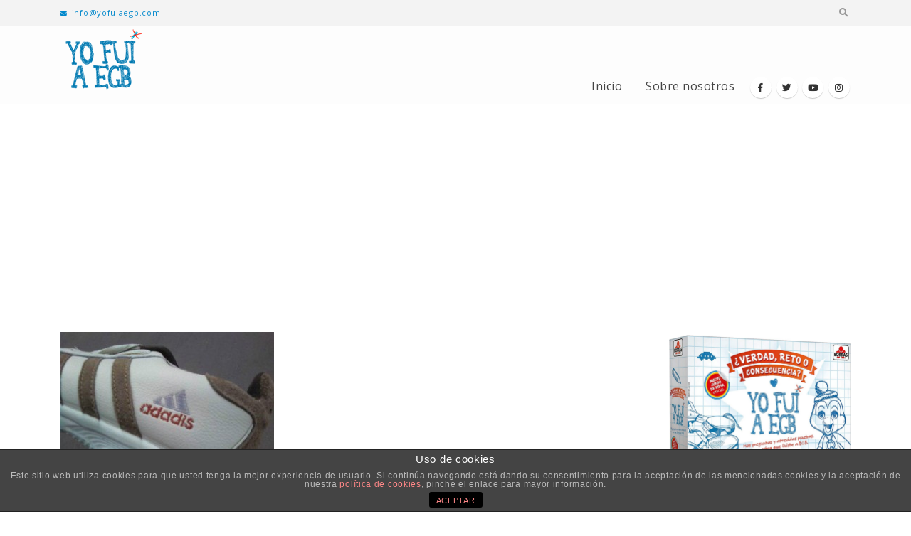

--- FILE ---
content_type: text/html; charset=utf-8
request_url: https://www.google.com/recaptcha/api2/aframe
body_size: 267
content:
<!DOCTYPE HTML><html><head><meta http-equiv="content-type" content="text/html; charset=UTF-8"></head><body><script nonce="0xHJt-pbJiK42KvEBIIhyQ">/** Anti-fraud and anti-abuse applications only. See google.com/recaptcha */ try{var clients={'sodar':'https://pagead2.googlesyndication.com/pagead/sodar?'};window.addEventListener("message",function(a){try{if(a.source===window.parent){var b=JSON.parse(a.data);var c=clients[b['id']];if(c){var d=document.createElement('img');d.src=c+b['params']+'&rc='+(localStorage.getItem("rc::a")?sessionStorage.getItem("rc::b"):"");window.document.body.appendChild(d);sessionStorage.setItem("rc::e",parseInt(sessionStorage.getItem("rc::e")||0)+1);localStorage.setItem("rc::h",'1769490026110');}}}catch(b){}});window.parent.postMessage("_grecaptcha_ready", "*");}catch(b){}</script></body></html>

--- FILE ---
content_type: application/javascript
request_url: https://yofuiaegb.com/wp-content/plugins/easy-facebook-likebox/facebook/frontend/assets/js/public.js?ver=6.0.0
body_size: 1563
content:
jQuery(document).ready(function($) {

		jQuery(".efbl-popup-carousel-container img").removeAttr("srcset");
	
		 /*
		 *	Check if the like box has loaded. If yes then remove loader and add animation class!
		 */
	
		  if ($(".efbl_feed_wraper .efbl_custom_likebox")[0] || $(".widget_easy_facebook_page_plugin .efbl-like-box")[0] ){
		  	
		  	if (typeof FB === 'undefined' || FB === null) {
		  		
		  			setTimeout(function(){ $('.efbl-loader').remove(); }, 3000);
		  		
			}
			else{

				FB.Event.subscribe('xfbml.render', function(response) {
			
			    	var animclasses = $('.efbl-like-box .fb-page').data('animclass');
			    	
			    	$('.efbl-loader').remove();

			    	$('.efbl-like-box iframe').addClass('animated ' + animclasses);
			    	
			    });	

			    
			}
		   }
 
 		
 		// Magic function that will prepare and render markup.
 		function efbl_render_poup_markup(object){
 					
 		
 					var $story_link			= object.data('storylink'),
						$story_link_text 	= object.data('linktext'),
						$caption			= object.data('caption'),
						$image_url			= object.data('imagelink'),
						$iframe_vid_url 	= object.data('videolink'),
						$video_url 			= object.data('video'),
						$itemnumber 		= object.data('itemnumber'),
						$windowWidth 		= window.innerWidth,
						$windowHeight 		= window.innerHeight - 200;

						$('.white-popup .efbl_popup_left_container').css({
										      "width": "auto",
										      "height": "auto",
										    });

						$('.efbl_popup_image').css('height', 'auto');

					if($image_url){
						$('#efblcf_holder .efbl_popup_image').attr('src', $image_url);
						$('#efblcf_holder .efbl_popup_image').css('display', 'block');
					}
					
					if($iframe_vid_url){
						$('#efblcf_holder .efbl_popup_if_video').attr('src', $iframe_vid_url);
						$('#efblcf_holder .efbl_popup_if_video').css({
																	   'display' : 'block',
																	   'width' : '720px',
																	   'height' : '400px'
																	});
						
					}
						
					if($video_url){
						$('#efblcf_holder .efbl_popup_video').attr('src', $video_url);
						$('#efblcf_holder .efbl_popup_video').css('display', 'block');
						setTimeout(function(){
											$('#efblcf_holder .efbl_popup_video')[0].play();
 						}, 500);
						
						 
					}

					//$('.efbl-popup-next').attr('data-itemnumber', $itemnumber+1);
					//$('.efbl-popup-prev').attr('data-itemnumber', $itemnumber-1);

					
					
					$('.efbl_feed_wraper #item_number').val($itemnumber);

					if($caption){
						$('#efblcf_holder .efbl_popupp_footer').html('<p>'+$caption+' <br> <a class="efbl_popup_readmore" href="'+$story_link+'" target="_blank">'+$story_link_text+'</a></p>');
						$('#efblcf_holder .efbl_popupp_footer').css('display', 'block');
					}

 		}

 		function reset_popup_holder(){
			//Clear the container for new instance
			$('#efblcf_holder .efbl_popup_image').attr('src', '');
			$('#efblcf_holder .efbl_popup_image').css('display', 'none');
			
			$('#efblcf_holder .efbl_popup_if_video').attr('src', '');
			$('#efblcf_holder .efbl_popup_if_video').css('display', 'none');
			
			$('#efblcf_holder .efbl_popup_video').attr('src', '');
			$('#efblcf_holder .efbl_popup_video').css('display', 'none');
			
			$('#efblcf_holder .efbl_popupp_footer').html('');
			$('#efblcf_holder .efbl_popupp_footer').css('display', 'none');
 		}

		 $('.efbl_feed_popup').magnificPopup({
			type: 'ajax',
			tLoading: 'Loading...',
          	preloader: false,
			mainClass: 'mfp-fade',
			
			callbacks: {

				ajaxContentAdded: function() {
				    // Ajax content is loaded and appended to DOM

				    efbl_render_poup_markup(this.st.el);
				  },

				  beforeOpen: function() {
					// console.log(this.st.el);

					
					// efbl_render_poup_markup(this.st.el);
					
				  },

				  beforeClose: function (){
					   	
					reset_popup_holder();
					  
				  }
			}
						
			
			
 		  });
		 
		 $('.efbl_share_links').click(function(){
 				$(this).next('.efbl_links_container').slideToggle("slow");			   
		 });
		 
		 $('.efbl_info').click(function(){
 				$(this).siblings('.efbl_comments_wraper').slideToggle("slow");		   
		 });
		 
		 $('body').on('click','.efbl-popup-next',function(){

		 	//reset the existing content
		 	reset_popup_holder();


		 	var $next_pre_itemnumber = $('.efbl_feed_wraper #item_number').val();
		 	
		 	$next_pre_itemnumber = parseInt ($next_pre_itemnumber) + 1; 
		 	//var	$next_pre_itemnumber = $self.data('itemnumber');

		 	var feed_wraper_id = $(this).parents( "#efblcf_holder" ).data('rand_id');
		 		

		 	var numItems = $( "#efbl_feed_"+feed_wraper_id + " .efbl_feed_popup" ).length

		

		 	if($next_pre_itemnumber > numItems){
		 		
		 		$next_pre_itemnumber = 1;
		 	}	
	
			efbl_render_poup_markup($('.efbl-cff-item_number-' + $next_pre_itemnumber));
		
			//$('.mfp-close').trigger('click');

		 	// setTimeout(function(){
		 	// 	$('.efbl-cff-item_number-'+$next_pre_itemnumber).trigger('click');
		 	// }, 320)
		 	

		 });

		 $('body').on('click','.efbl-popup-prev',function(){

		 	//reset the existing content
		 	reset_popup_holder();

		 	var $next_pre_itemnumber = $('.efbl_feed_wraper #item_number').val();
		 	
		 	var feed_wraper_id = $(this).parents( "#efblcf_holder" ).data('rand_id');
		 	var numItems = $( "#efbl_feed_"+feed_wraper_id + " .efbl_feed_popup" ).length

 		 	if($next_pre_itemnumber == 1){
		 		$next_pre_itemnumber = numItems;
		 	}else{
		 		$next_pre_itemnumber = parseInt($next_pre_itemnumber) - 1; 

		 	}

		 	efbl_render_poup_markup($('.efbl-cff-item_number-'+$next_pre_itemnumber));			 	

		 });
		
		jQuery(document).on("click", "div[data-class='efbl_redirect_home']", function(event) { 

		   window.open('https://easysocialfeed.com/?utm_campaign=powered-by&utm_medium=link&utm_source=plugin', '_blank');
		});

		 $(".esf-share").click(function(){
		  $(this).next().slideToggle();
		});

});